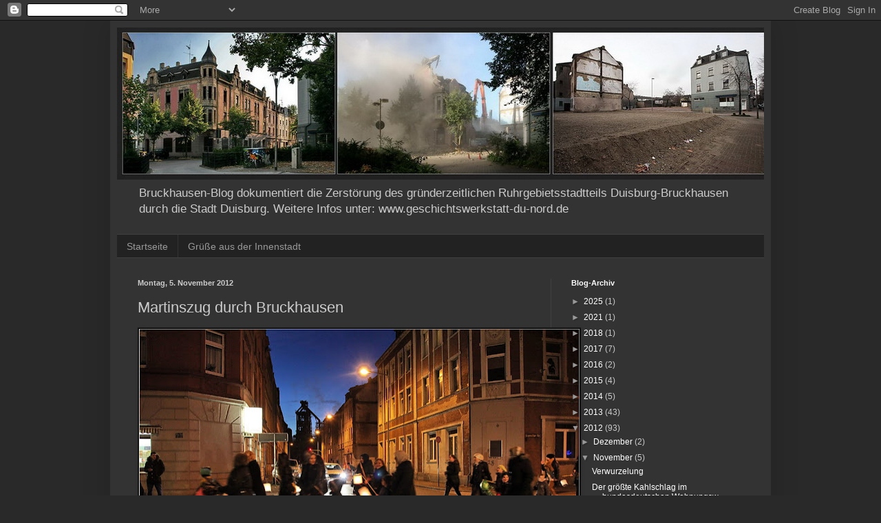

--- FILE ---
content_type: text/plain
request_url: https://www.google-analytics.com/j/collect?v=1&_v=j102&a=1812135191&t=pageview&_s=1&dl=http%3A%2F%2Fbruckhausen.blogspot.com%2F2012%2F11%2Fmartinszug-durchs-abrissgebiet.html&ul=en-us%40posix&dt=Bruckhausen-Blog%3A%20Martinszug%20durch%20Bruckhausen&sr=1280x720&vp=1280x720&_u=IEBAAEABAAAAACAAI~&jid=172365029&gjid=1659917321&cid=2073719149.1769007145&tid=UA-90919102-1&_gid=472012460.1769007145&_r=1&_slc=1&z=1240276013
body_size: -453
content:
2,cG-H4Y892NHWJ